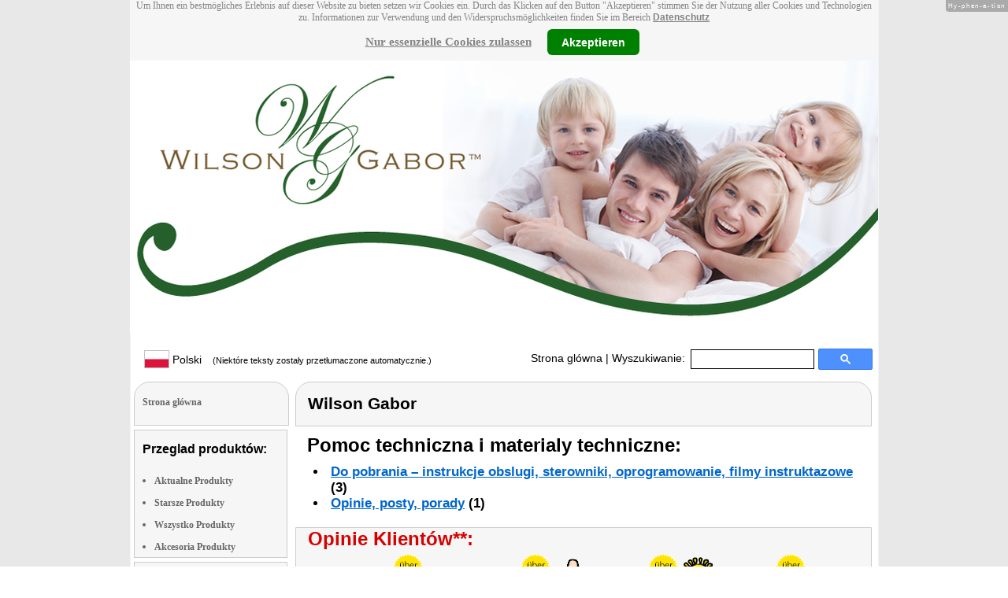

--- FILE ---
content_type: text/html
request_url: https://www.wilson-gabor.com/pl/Bettwaesche-NC-8961-919.shtml
body_size: 9041
content:
<!DOCTYPE html
  PUBLIC "-//W3C//DTD XHTML 1.0 Strict//EN" "http://www.w3.org/TR/xhtml1/DTD/xhtml1-strict.dtd">
<html xmlns="http://www.w3.org/1999/xhtml" xmlns:ff="http://xml.pearl.de/microsites/functions" xml:lang="pl" lang="pl">
   <head xmlns="" data-brandId="388" data-brandName="Wilson Gabor" data-lang="pl">
      <meta http-equiv="Content-Type" content="text/html; charset=utf-8">
      <meta name="description" content="">
      <title>Wilson Gabor</title>
      <link rel="stylesheet" href="../support.css">
      <link rel="stylesheet" href="../forum.css"><script src="../forum.js" type="text/javascript" charset="utf-8"></script><script type="text/javascript" src="../jquery.min.js"></script><script type="text/javascript" src="../jquery-ui-1.9.2.custom.min.js"></script><script type="text/javascript" src="../factfindersearch.js"></script><link rel="stylesheet" href="../jquery-ui.css" type="text/css">
      <link rel="stylesheet" href="../jquery-ui-smoothness.min.css" type="text/css">
      <link rel="stylesheet" href="../slider.css">
      <link rel="stylesheet" href="../tiny_slider.css">
      <link rel="stylesheet" href="../pearl-sprite-eco_19082015.css"><script src="../jquery.tinycarousel.min.js" type="text/javascript" charset="utf-8"></script><script src="../jquery.simplemodal.1.4.4.min.js" type="text/javascript" charset="utf-8"></script><script src="../slider.js" type="text/javascript" charset="utf-8"></script><script src="../Hyphenator.js" type="text/javascript" charset="utf-8"></script><script type="text/javascript">
                        $(document).ready(function(){
                            $('#slider2').tinycarousel({start: 1, controls: true});

                            var $status = 'hidden';

                            $("#impressum").click(function(){
                                if ($status == 'hidden') {
                                    $('#pearl_info').show();
                                    $status = 'shown';
                                } else {
                                    $('#pearl_info').hide();
                                    $status = 'hidden';
                                }
                            })

                            $(".google_form").submit(function(){
                                var $input = $(this).find("input[name=q]");

                                var str = $input.val();
                                var regexp = new RegExp("([a-zA-Z]+)-?(\\d+)-(\\d+)");
                                var matches = str.match(regexp);

                                if (matches != null) $input.val(matches[1] + "-" + matches[2]);
                            })
                        });

                        Hyphenator.config({
                            displaytogglebox : true,
                            minwordlength : 4
                        });
                        Hyphenator.run();
                    </script><script>
                var brandId = 'UA-40598091-1';
            </script><div id="modal-lang">
         <h3>Proszę wybrać język</h3><br><select id="select-lang">
            <option selected value="undefined">Wybierz język</option>
            <option value="de">Deutsch</option>
            <option value="de_AT">Österreich / Deutsch</option>
            <option value="de_CH">Schweiz / Deutsch</option>
            <option value="it_CH">Italiano / Svizzera</option>
            <option value="fr_CH">Français / Suisse</option>
            <option value="it">Italiano</option>
            <option value="fr">Français</option>
            <option value="pl">Polski</option></select></div><script src="../local.js"></script><script type="text/javascript">
                userNoticeCookie = readCookie("hideNoticeCookie1");
                if (userNoticeCookie == "1") {
                var _gaq = _gaq || [];
                _gaq.push(['_setAccount', 'UA-40598091-1']);
                _gaq.push (['_gat._anonymizeIp']);
                _gaq.push(['_trackPageview']);

                (function() {
                var ga = document.createElement('script'); ga.type = 'text/javascript'; ga.async = true;
                ga.src = ('https:' == document.location.protocol ? 'https://ssl' : 'http://www') + '.google-analytics.com/ga.js';
                var s = document.getElementsByTagName('script')[0]; s.parentNode.insertBefore(ga, s);
                })();
                }
            </script></head>
   <body>
      <div class="container">
         <div xmlns="" class="cookieNotice" style="height: 77px;">
            <div class="noticeInner" id="notice_id" data-lakes="tests"><span class="cookieNoticeText">Um Ihnen ein bestmögliches Erlebnis auf dieser Website zu bieten setzen wir Cookies
                  ein. Durch das Klicken auf den Button "Akzeptieren" stimmen Sie der Nutzung aller
                  Cookies und Technologien zu. 
                  Informationen zur Verwendung und den Widerspruchsmöglichkeiten finden Sie im Bereich
                  <a href="https://www.pearl.de/infos/datenschutz.htm#cookie_text_paragraphs_anchor"
                  target="_blank">Datenschutz</a></span><div><span onclick="onEssCookie();" class="cookieNoticeCloser_essential" style="text-decoration: underline; margin-right: 10px;">Nur essenzielle Cookies zulassen</span><span onclick="onAllCookie();" class="cookieNoticeCloser notice_details_button">Akzeptieren</span></div>
            </div>
         </div>
         <div xmlns="" class="pre-header" id="pre-header"><a href="index.html"><img class="logo" src="../02_388.jpg" alt="Wilson Gabor" width="100%"></a></div>
         <div xmlns="" class="header" id="header">
            <table>
               <tr>
                  <td width="65%" style="text-align:left;">
                     <div id="flag" class="flag" style="margin-left:11px;"><img class="logo" src="../images/pl.png"><p style="padding-top:4px;">
                           &nbsp;Polski<span style="margin-left:11px; font-size: 8pt;"> (Niektóre teksty zostały przetłumaczone automatycznie.)</span></p>
                     </div><script>
                            $("#flag").click(function() {
                                openLangModal();
                            });
                        </script></td>
                  <td width="60%" valign="top">
                     <div style="padding-top: 7px;"><a href="index.html">Strona glówna</a>
                        | Wyszukiwanie:
                        
                     </div>
                  </td>
                  <td width="30%" valign="top">
                     <FORM method="GET" action="https://www.google.com/search" target="_blank" class="google_form">
                        <table cellspacing="0" cellpadding="0" style="width: 100%; padding: 0px;">
                           <tbody>
                              <tr>
                                 <td style="padding:0 5px;"><input type="text" name="q" maxlength="255" autocomplete="off" class="search_input_box" style="height: 23px; width: 150px; padding-left: 5px;" title="Suchen" dir="ltr" spellcheck="false"></td>
                                 <td><input type="image" style="background-color: #4D90FE; background-image: -moz-linear-gradient(center top , #4D90FE, #4787ED); border: 1px solid #3079ED; border-radius: 2px 2px 2px 2px; color: #FFFFFF; font-family: inherit; font-size: 11px; font-weight: bold; height: 13px; margin-top: 3px; min-width: 13px; padding: 6px 27px; width: 13px; margin-left: 0 !important;" src="/images/search_box_icon.png" title="Suchen"></td>
                              </tr>
                           </tbody>
                        </table><input type="hidden" name="domains" value="wilson-gabor.com/pl/"><input type="hidden" name="ie" value="UTF-8"><input type="hidden" name="oe" value="UTF-8"><input type="hidden" name="sitesearch" value="wilson-gabor.com/pl/" checked=""></FORM>
                  </td>
               </tr>
            </table>
         </div>
         <div xmlns="" class="left_column" id="left-column">
            <div class="startseite radius1 border2">
               <ul class="menu-list"><br><a href="index.html">Strona glówna</a></ul>
            </div>
            <div class="lm_item">
               <h3>Przeglad produktów:</h3><br><ul>
                  <li><a href="Aktuelle-Wilson-Gabor-Produkte.html">Aktualne Produkty</a></li>
                  <li><a href="Nicht-mehr-produzierte-Wilson-Gabor-Produkte.html">Starsze Produkty</a></li>
                  <li><a href="Gesamtubersicht-Wilson-Gabor-Produkte.html">Wszystko Produkty</a></li>
                  <li><a href="Zubehoer-Wilson-Gabor-Produkte.html">Akcesoria Produkty</a></li>
               </ul>
            </div>
            <div class="lm_item">
               <h3>Elementy pomocy technicznej:</h3><br><ul class="menu-list-margin">
                  <li style="line-height: 1.3; 1"><a href="Wilson-Gabor-Produkte-mit-Handbuch-PDF-Treiber-Software-Video-Anleitung-Download-Files.html">Do pobrania- instrukcja obslugi, sterowniki, filmy</a></li><br><li style="line-height: 1.3; 2"><a href="Wilson-Gabor-Produkte-mit-Hotline-FAQ-Support-Hilfe-Beitragen.html">Wsparcie techniczne FAQs</a></li><br><li style="line-height: 1.3; 3"><a href="Wilson-Gabor-Produkte-mit-Kunden-Meinungen-Bewertungen-Rezensionen-Erfahrungsberichten.html">Doswiadczenia, Składki</a></li><br><li style="line-height: 1.3; 4"><a href="/cgi-bin/list-messages.cgi">Forum dyskusyjne</a></li><br><li style="line-height: 1.3; 5"><a href="Wilson-Gabor-Produkte-mit-Testergebnissen-aus-Produkt-Tests-Testberichten.html">Wyniki testów badan i raporty</a></li><br></ul>
            </div>
            <div class="lm_item">
               <h3>Wyszukiwarka produktów:</h3><br><FORM method="GET" action="https://www.google.com/search" target="_blank" class="google_form">
                  <table cellspacing="0" cellpadding="0" style="width: 100%; padding: 0px; margin-bottom: 5px; ">
                     <tbody>
                        <tr>
                           <td><input type="text" name="q" maxlength="255" autocomplete="off" class="search_input_box" style="height: 23px; width: 70px; padding-left: 5px;" title="Suchen" dir="ltr" spellcheck="false"></td>
                           <td><input type="image" style="background-color: #4D90FE; background-image: -moz-linear-gradient(center top , #4D90FE, #4787ED); border: 1px solid #3079ED; border-radius: 2px 2px 2px 2px; color: #FFFFFF; font-family: inherit; font-size: 11px; font-weight: bold; height: 13px; margin-top: 3px; min-width: 13px; padding: 6px 27px; width: 13px; margin-left: 0 !important;" src="/images/search_box_icon.png" title="Suchen"></td>
                        </tr>
                     </tbody>
                  </table><input type="hidden" name="domains" value="wilson-gabor.com/pl/"><input type="hidden" name="ie" value="UTF-8"><input type="hidden" name="oe" value="UTF-8"><input type="hidden" name="sitesearch" value="wilson-gabor.com/pl/" checked=""></FORM>
            </div>
            <div class="lm_item">
               <h3>Zakupy:</h3><br><ul class="menu-list-margin">
                  <li style="line-height: 1.3; 6"><a href="https://www.pearl.de/mtrkw-4221-mikrofaser-bettwaesche.shtml">Bettwäsche</a></li><br><li style="line-height: 1.3; 7"><a href="https://www.pearl.de/mtrkw-6631-bett-sofa-utensilos.shtml">Bett- &amp; Sofa-Utensilo</a></li><br><li style="line-height: 1.3; 7"><a href="https://www.pearl.de/mtrkw-4157-mikrofaser-badetuecher.shtml">Mikrofaser-Badetuch</a></li><br><li style="line-height: 1.3; 7"><a href="https://www.pearl.de/mtrkw-7762-boyfriend-kissen.shtml">Boyfriend Kissen</a></li><br><li style="line-height: 1.3; 7"><a href="https://www.pearl.de/mtrkw-6709-matratzen-schonauflagen.shtml">Matratzen-Schonauflage</a></li><br><li style="line-height: 1.3; 7"><a href="https://www.pearl.de/mtrkw-11679-2in1-mikrofaser-decken-mit-kuehlender-und-waermender-seite.shtml">2in1-Mikrofaser-Decke mit kühlender und wärmender Seite</a></li><br><li style="line-height: 1.3; 7"><a href="https://www.pearl.de/mtrkw-6701-selbstkuehlende-bettauflagen.shtml">Selbstkühlende Bettauflage</a></li><br><li style="line-height: 1.3; 7"><a href="https://www.pearl.de/mtrkw-10329-schutzbezuege-fuer-nackenkissen.shtml">Schutzbezug für Nackenkissen</a></li><br><li style="line-height: 1.3; 7"><a href="https://www.pearl.de/mtrkw-11968-waermeunterbetten-mit-app.shtml">Wärmeunterbett mit App</a></li><br><li style="line-height: 1.3; 7"><a href="https://www.pearl.de/mtrkw-3186-bettdecken.shtml">Bettdecke</a></li><br><li style="line-height: 1.3; 7"><a href="https://www.pearl.de/mtrkw-5119-wasserundurchlaessige-matratzenauflagen.shtml">Wasserundurchlässige Matratzenauflage</a></li><br><li style="line-height: 1.3; 8"><a href="https://www.pearl.de/nc-3400-bettwaesche-bettzeug.shtml">Spannbettlaken</a></li><br></ul>
            </div>
            <div class="lm_item">
               <ul class="menu-list"><br>Pozostan z nami w kontakcie i podaj swój adres e-mail do newslettera z goracymi cenami:
                  
               </ul>
               <form method="get" action="https://www.pearl.de/subscribe.jsps" charset="UTF-8">
                  <table cellspacing="7px" cellpadding="0" style="width: 100%; padding: 0 0px 0 0px; margin-bottom: 5px; ">
                     <tbody>
                        <tr>
                           <td><input type="text" maxlength="255" style="height: 25px; width: 95px; margin: 0;" name="email"></td>
                           <td><input type="image" style="margin: 4px 0 0 0; border: none; height: 29px" src="../images/ok_button.png" title="Suchen"></td>
                        </tr>
                     </tbody>
                  </table>
               </form>
            </div>
            <div class="lm_item">
               <h3>Strony internetowe innych producentów:</h3><br><ul>
                  <li style="line-height: 1.3; 10"><a href="https://www.elesion.com/" style="font:12px verdana; !important"><b>ELESION</b></a></li><br></ul>
               <ul>
                  <li style="line-height: 1.3; 10"><a href="https://www.lescars.de/" style="font:12px verdana; !important"><b>Lescars</b> OBD2 Diagnosegeräte universal</a></li><br></ul>
               <ul>
                  <li style="line-height: 1.3; 10"><a href="https://www.sichler-haushaltsgeraete.com/" style="font:12px verdana; !important"><b>Sichler Haushaltsgeräte</b> Infrarot-Schimmelentferner</a></li><br></ul>
               <ul>
                  <li style="line-height: 1.3; 10"><a href="https://www.infactory.me/" style="font:12px verdana; !important"><b>infactory</b> Wärmflaschen</a></li><br></ul>
               <ul>
                  <li style="line-height: 1.3; 10"><a href="https://www.newgen-medicals.com/" style="font:12px verdana; !important"><b>newgen medicals</b> Infra-Rot-Sauna-Domes</a></li><br></ul>
               <ul>
                  <li style="line-height: 1.3; 10"><a href="http://www.simvalley-mobile.de/" style="font:12px verdana; !important"><b>simvalley MOBILE</b> Seniorenhandys</a></li><br></ul>
            </div>
            <div class="lm_item">
               <ul class="menu-list"><br><span class="impressumBigText"><b>Serwis i Wsparcie- strony internetowe marek Wilson Gabor Dla obszarów sprzedazy w Poland</b><br><br><div><u><b><a href="https://www.pearl.de/infos/datenschutz.htm" target="_blank" style="font-family: arial;font-size: 12pt; font-stretch: condensed;">Prywatność</a></b></u></div>
                     <div id="impressum" style="cursor:pointer;"><u><b>O nas</b></u></div></span><div id="pearl_info" style="display:none;"><span class="impressumBigText"><br><b>Odpowiedzialna za tworzenie i utrzymanie tej strony internetowej jest marka Wilson Gabor PEARL GmbH (PEARL Sp. z o. o. / Niemcy)</b><br></span><span class="impressumText"><br><br><span class="impressumMidText"><b>Serwis, sprzeda&#380; detaliczna &#38; hurtowa
                        w Niemczech</b></span><br><br><b>PEARL GmbH</b><br>
                        PEARL-Straße 1-3
                        <br><b>D-79426 Buggingen / Germany</b><br>
                        <b>Tel.:</b> +49-(0)7631-360-200
                        <br><b>Fax:</b> +49-(0)7631-360-444
                        <br><b>Mail-Support:</b> service@pearl.de
                        <br><span class="impressumSmallText"><a href="http://www.pearl.de/infos/agb.htm" target="_blank">Og&oacute;lne
                        warunki handlowe (AGB)</a></span>
                        <br><br>
                        <span class="impressumMidText"><b>Serwis, sprzeda&#380; detaliczna &#38; hurtowa w
                        Austrii:</b></span><br><br><b>PEARL GmbH</b><br>
                        Paketfach PEARL 10
                        <br><b>A-5005 Salzburg</b><br>
                        <b>Tel.:</b> +43 (0) 820–988-450 *
                        <br><b>Fax:</b> +43 (0) 800-234-618
                        <br><b>Mail-Support:</b> service@pearl.de
                        <br><span class="impressumSmallText"><a href="http://www.pearl.de/infos/agb.htm" target="_blank">Og&oacute;lne
                        warunki handlowe (AGB)</a></span>
                        <br><br>
                        <span class="impressumMidText"><b>Serwis, sprzeda&#380; detaliczna &#38; hurtowa we
                        Francji</b></span><br><br>
                        <b>Pearl Diffusion</b><br>
                        B.P. 10168<br>
                        6 rue de la Scheer<br>
                        <b>F-67603 Selestat CEDEX</b><br>
                        <b>Tel:</b> +33 3 88 58 02 02<br>
                        <b>E-Mail:</b> cial@pearl.fr
                        <br><span class="impressumSmallText"><a href="https://www.pearl.fr/qui-sommes-nous/conditions-generales-vente"
                        target="_blank">Les Conditions G&#233;n&#233;rales de Vente</a></span>
                        <br><br>
                        <span class="impressumMidText"><b>Import &#38; sprzeda&#380; hurtowa na terenie ca&#322;ej
                        Europy:</b></span><br><br><b>P.B.C. GmbH</b><br>
                        PEARL-Straße 1
                        <br><b>D-79426 Buggingen / Germany</b><br>
                        <b>Tel.:</b> +49-(0)7631-360-900
                        <br><b>Fax:</b> +49-(0)7631-360-909
                        <br><b>Wsparcie mailowe:</b> pbc@pearl.de
                        <br>
                        <br>Alternatywne metody
                        <br>rozwiązywania sporów:
                        <br>Nie jesteśmy zobowiązani ani
                        <br>gotowi do udziału w postępowaniu
                        <br>w sprawie rozstrzygania sporów
                        <br>konsumenckich przed sądem
                        <br>polubownym.
                        <br></span><br><span class="impressumSmallText">
                        * Op&#322;ata za po&#322;&#261;czenie z Austrii: 20 cent&oacute;w / min z austriackiej
                        sieci stacjonarnej, ceny z sieci kom&oacute;rkowych mog&#261; si&#281; r&oacute;&#380;ni&#263</span><br><span
                        class="impressumSmallText"></span><br><br><span class="impressumSmallText"><b>Updated:</b> 07.01.2026 19:55</span></div>
               </ul><br></div>
         </div>
         <div class="main_column">
            <div class="subtitle radius1 border2 title2">
               <h2>Wilson Gabor</h2>
            </div>
            <div class="prod_support">
               <h1>Pomoc techniczna i materialy techniczne:</h1>
               <ul>
                  <li><a href="#downloads" rel="nofollow">Do pobrania – instrukcje obslugi,  sterowniki, oprogramowanie, filmy instruktazowe</a>
                     (3)
                     
                  </li>
                  <li><a href="#creviews" rel="nofollow">Opinie, posty, porady</a>
                     (1)
                     
                  </li>
               </ul>
            </div>
            <div itemscope="itemscope" itemtype="http://schema.org/Product">
               <div class="press_small radius2 border2">
                  <h2>Opinie Klientów**:</h2>
                  <table>
                     <tr>
                        <td><img src="../04_80.gif" height="80" width="160" alt="Von über 90% der Käufer AUSGEZEICHNET empfunden**"></img></td>
                        <td><img src="../04_81.gif" height="80" width="160" alt="Von über 90% der Käufer als SEHR PREISWERT empfunden**"></img></td>
                        <td><img src="../04_82.gif" height="80" width="160" alt="Von über 90% der Käufer zum KAUF EMPFOHLEN**"></img></td>
                        <td><img src="../04_83.gif" height="80" width="160" alt="Von über 90% der Käufer als SEHR LEICHT BEDIENBAR beurteilt**"></img></td>
                     </tr>
                     <tr>
                        <td><img src="../04_84.gif" height="80" width="160" alt="Von über 90% der Käufer als SEHR INNOVATIV empfunden**"></img></td>
                     </tr>
                  </table>
               </div>
               <div id="slider2" class="radius3 border2">
                  <div id="wrapper" class="slider_small" style=" margin: 0px auto">
                     <div id="slider">
                        <div style="overflow: hidden;" class="scroll">
                           <div class="scrollContainer">
                              <div></div>
                           </div>
                        </div>
                     </div>
                  </div><a class="buttons prev" href="#">left</a><div class="viewport">
                     <ul class="overview"><script type="text/javascript">
                                                $(document).ready(function(){
                                                    try {
                                                    $('[class*=image-1]').click(function(e) {
                                                        e.preventDefault();
                                                        e.stopPropagation();
                                                        $('#popup-box-images-1').css("padding", 2);
                                                        $('#popup-box-images-1').dialog({width: 805});//, resizable: false});
                                                    });
                                                    $('html').click(function() {
                                                try {
                                                        $('#popup-box-images-1').dialog( "close" );
                                                } catch (e) {
                                                console.log(e)
                                                }
                                                    });
                                                    $('.close').click(function() {
                                                try {
                                                        $('#popup-box-images-1').dialog( "close" );
                                                } catch (e) {
                                                console.log(e)
                                                }
                                                    });
                                                } catch (e) {
                                                console.log(e)
                                                }
                                                });
                                            </script><div id="popup-box-images-1" title="Wilson Gabor" style="display:none;">
                           <div style="text-align:left;"><img src="../nc8961_0.jpg" alt="; Wohndecken Wohndecken "></img></div>
                        </div>
                        <li><img src="../sm/nc8961_0.jpg" alt="; Wohndecken Wohndecken " height="150" class="image-1" itemprop="image" itemtype="http://schema.org/contentURL"></img></li><script type="text/javascript">
                                                $(document).ready(function(){
                                                    try {
                                                    $('[class*=image-2]').click(function(e) {
                                                        e.preventDefault();
                                                        e.stopPropagation();
                                                        $('#popup-box-images-2').css("padding", 2);
                                                        $('#popup-box-images-2').dialog({width: 805});//, resizable: false});
                                                    });
                                                    $('html').click(function() {
                                                try {
                                                        $('#popup-box-images-2').dialog( "close" );
                                                } catch (e) {
                                                console.log(e)
                                                }
                                                    });
                                                    $('.close').click(function() {
                                                try {
                                                        $('#popup-box-images-2').dialog( "close" );
                                                } catch (e) {
                                                console.log(e)
                                                }
                                                    });
                                                } catch (e) {
                                                console.log(e)
                                                }
                                                });
                                            </script><div id="popup-box-images-2" title="Wilson Gabor" style="display:none;">
                           <div style="text-align:left;"><img src="../nc8961_1.jpg" alt="; Wohndecken Wohndecken "></img></div>
                        </div>
                        <li><img src="../sm/nc8961_1.jpg" alt="; Wohndecken Wohndecken " height="150" class="image-2" itemprop="image" itemtype="http://schema.org/contentURL"></img></li>
                        <li><img src="../sm/nc8961_2_3.jpg" alt="; Wohndecken Wohndecken " height="150" class="image-3" itemprop="image" itemtype="http://schema.org/contentURL"></img></li>
                        <li><img src="../sm/nc8961_2_2.jpg" alt="; Wohndecken Wohndecken " height="150" class="image-4" itemprop="image" itemtype="http://schema.org/contentURL"></img></li>
                     </ul>
                  </div><a class="buttons next" href="#">right</a></div>
               <div class="product_info">
                  <div class="product_text">
                     <div class="product_block"></div>
                     <h1>NC-8961-919&nbsp;
                        
                        <meta itemprop="sku" content="NC-8961"></meta>
                        <meta itemprop="manufacturer" content="Wilson Gabor"></meta><span itemprop="name">Mikrofaser-Bettwäsche Set "Ornament"</span></h1>
                     <div itemprop="description">
                        <h2>Kuschelweiche Bettwäsche im floralen Design. Pflege- leicht, <b>atmungsaktiv,</b>
                           weich &amp; formbeständig. Für <b>Winter &amp; Sommer.</b>
                        </h2><span class="description">Angenehm glatt und weich auf der Haut - in kalten wie in den heißesten Nächten! Genießen
                           Sie die <b>besondere Frische und das Schmeicheln</b> des atmungsaktiven Gewebes. Die
                           Bettwäsche im zeitlosen Design <b>hält Sie warm,</b> ohne dass Sie schwitzen. <br>
                           <br>
                           Eine Mikrofaser ist zweimal dünner als eine Seidenfaser und sogar <b>100 Mal dünner
                           als ein menschliches Haar!</b> Deswegen kann der Stoff besonders eng gewoben werden.
                           Das macht ihn <b>schön glatt, formbeständig</b> ... und absolut kuschelweich!<br>
                           <br>
                           <b>Extrem unkompliziert:</b> Die Wendebettwäsche ist trotz der weichen Oberfläche
                           total pflegeleicht! Waschen kann man sie <b>einfach bis 60 °C,</b> danach kann sie
                           <b>in den Trockner,</b> sogar bügeln kann man sie. Muss man aber gar nicht. Einfach
                           nach dem Waschen aufhängen, schon ist sie <b>total glatt!</b> <br>
                           <ul>
                           <li><b>Sehr weich und formbeständig:</b> Bettwäsche bleibt viele Jahre schön</li>
                           <li><b>Erdige Farben </b>mit Paisley-Elementen</li>
                           <li><b>Feinste Mikrofaser:</b> hundert Mal feiner als ein menschliches Haar (< 1 dtex)</li>
                           <li><b>Für Sommer und Winter:</b> klimatisierend und atmungsaktiv</li>
                           <li><b>Mikrofaser</b> aus 100 % Polyester, besonders eng gewoben (100 g/m²)</li>
                           <li><b>Waschbar bis 60 °C, trocknergeeignet, Bügeln bis Stufe 2</b> </li>
                           <li>Maße: Decke 135 x 200 cm, Kissen 80 x 80 cm (deutsche Standard-Größe)</li>
                           </ul>
                           </span></div><span class="description"></span><div class="hr"><img alt="transparent_pixel" src="../images/transparent_pixel.gif"></img></div>
                     <div id="buy-link">
                        <p><script type="text/javascript">
                                            $(document).ready(function(){
                                                if(window.location.hash === "#popup-eco-image") {
                                                    $('#popup-box-image').css("padding", 2);
                                                    $('#popup-box-image').dialog({width: 805});//, resizable: false});
                                                }
                                                $('[class*=sprite-eco-source]').click(function(e) {
                                                    e.preventDefault();
                                                    e.stopPropagation();
                                                    $('#popup-box-image').css("padding", 2);
                                                    $('#popup-box-image').dialog({width: 805});//, resizable: false});
                                                });
                                                $('html').click(function() {
                                                    try {
                                                        $('#popup-box-image').dialog( "close" );
                                                    } catch (e) {
                                                        console.log(e)
                                                    }
                                                });
                                                $('.close').click(function() {
                                                    try {
                                                        $('#popup-box-image').dialog( "close" );
                                                    } catch (e) {
                                                        console.log(e)
                                                    }
                                                });
                                            });
                                        </script><span class="sprite-eco-source pearl-eco-sprite-big_"></span><script type="text/javascript">
                                            $(document).ready(function(){
                                                $('[class*=popup-link-1]').click(function(e) {
                                                    e.preventDefault();
                                                    e.stopPropagation();
                                                    $('#popup-box-1').css("padding", 2);
                                                    $('#popup-box-1').dialog({width: 454});//, resizable: false});
                                                });
                                                $('html').click(function() {
                                                    try {
                                                    $('#popup-box-1').dialog( "close" );
                                                    } catch (e) {
                                                        console.log(e)
                                                    }
                                                });
                                                $('.close').click(function() {
                                                    try {
                                                        $('#popup-box-1').dialog( "close" );
                                                    } catch (e) {
                                                        console.log(e)
                                                    }
                                                });
                                            });
                                        </script></p>
                        <div id="popup-box-1" title="Specyfikacja produktu blachy:" style="display:none;">
                           <div style="text-align:left;">
                              <table style="width: 100%;">
                                 <tr bgcolor="#cccccc">
                                    <td colspan="2"><b>NC-8961-919 - Wilson Gabor</b></td>
                                 </tr>
                              </table>
                           </div>
                        </div>
                        <div itemprop="offers" itemscope="itemscope" itemtype="http://schema.org/Offer">
                           <meta itemprop="price" content="0.00" date-test="1"></meta>
                           <meta itemprop="priceCurrency" content="EUR"></meta>
                           <meta itemprop="seller" content="pearl.de"></meta>
                           <p><strong>Zródlo zakupu</strong> <strong>Niemcy</strong>: Nieaktualne produkty. Ähnliche, neue Artikel finden Sie hier: <a href="https://www.pearl.de/mtrkw-4221-mikrofaser-bettwaesche.shtml">Bettwäsche</a><link itemprop="availability" href="http://schema.org/OutOfStock"></link>
                           </p>
                        </div>
                        <p style="font: 12px verdana;"><strong><span itemprop="offers" itemscope="itemscope" itemtype="http://schema.org/Offer">
                                 <meta itemprop="price" content="15.90"></meta>
                                 <meta itemprop="priceCurrency" content="EUR"></meta>
                                 <meta itemprop="seller" content="pearl.de"></meta>
                                 <link itemprop="availability" href="http://schema.org/InStock"></link>Niemcy <a href="https://www.pearl.de/a-NC8961-3400.shtml" style="font: bold 13px arial;" target="_blank">PEARL € 15,90*</a><span style="text-decoration:none; color:#000000; font:normal 12px verdana;"> EAN: </span><span itemprop="gtin13" href="https://schema.org/gtin13" style="text-decoration:none; color:#000000; font:normal 12px verdana;">4022107211178</span><a style="text-decoration:none; color:#000000; font:normal 12px verdana;" href="https://www.amazon.de/dp/ B00GMDQE2M " target="blank"> / </a> B00GMDQE2M<br></br></span></strong></p>
                        <div class="ppe-big">
                           <p></p>
                        </div>
                     </div>
                     <div class="subtitle_cloud radius3 border2 words" data-test2="2">
                        <div>
                           <h2> Mikrofaser Bettwäsche</h2>
                        </div>
                        <div><a href="mikrofaser-bettwaesche-mtrkw-4221.html"><span class="tag-0">Bettwäsche</span></a> • <a href="wohndecke-mtrkw-4489.html"><span class="tag-9">Wohndecken</span></a> • <a href="mikrofaser-bettwaesche-mtrkw-4221.html"><span class="tag-0">Bett-Decken- &amp; Kissenbezüge</span></a> • <a href="2in1-mikrofaser-decke-mit-kuehlender-und-waermender-seite-mtrkw-11679.html"><span class="tag-5">2in1-Mikrofaser-Decken mit kühlender und wärmender Seite</span></a> • <a href="mikrofaser-bettwaesche-mtrkw-4221.html"><span class="tag-0">Flausch-Bettwäschegarnituren</span></a> • <a href="mikrofaser-bettwaesche-mtrkw-4221.html"><span class="tag-0">Bettwäschegarnituren</span></a> • <a href="bettdecke-mtrkw-3186.html"><span class="tag-1">Bettdecken</span></a> • <a href="spannbettlaken-mtrkw-3240.html"><span class="tag-7">Spannbettlaken</span></a> • <a href="waermeunterbett-mit-app-mtrkw-11968.html"><span class="tag-2">Wärmeunterbetten mit App</span></a> • <a href="wasserundurchlaessige-matratzenauflage-mtrkw-5119.html"><span class="tag-7">Wasserundurchlässige Matratzenauflagen</span></a> • <a href="matratzen-schonauflage-mtrkw-6709.html"><span class="tag-2">Matratzen-Schonauflagen</span></a></div>
                     </div>
                     <div id="resource-downloads">
                        <div class="subtitle radius1 border2"><a name="downloads"></a><h2>(3) Pobierz instrukcje obslugi, sterowniki, wideo …:</h2>
                        </div>
                        <div class="product_links">
                           <ul></ul>
                        </div>
                     </div>
                     <div id="youtube-preview"><iframe height="385" width="640" allowFullScreen="allowfullscreen" frameborder="0" src="https://www.youtube.com/embed/xc4X5VHXByc?fs=1&amp;hl=en_US&amp;start=1140&amp;end=1260"></iframe></div>
                     <div class="youtube-preview-list"><iframe height="385" width="640" allowFullScreen="allowfullscreen" frameborder="0" src="https://www.youtube.com/embed/rRl8omaIEL0?fs=1&amp;hl=en_US&amp;start=60&amp;end=301"></iframe></div>
                     <div class="youtube-preview-list"><iframe height="385" width="640" allowFullScreen="allowfullscreen" frameborder="0" src="https://www.youtube.com/embed/J9Uo6LPOF38?fs=1&amp;hl=en_US&amp;start=2460&amp;end=2640"></iframe></div>
                     <div id="reviews">
                        <div class="subtitle radius1 border2"><a name="creviews"></a><h2>(1) Recenzje, oceny i opinie Klientów:</h2>
                        </div>
                        <div class="product_links">
                           <dl>
                              <div itemprop="review" itemscope="itemscope" itemtype="http://schema.org/Review">
                                 <dt><span class="dark_red"><strong><span itemprop="name">Opinie Klientów</span></strong>**
                                       z <strong>
                                          <meta itemprop="datePublished" content="2015-06-20"></meta>20.06.2015</strong> z <strong>
                                          <meta itemprop="author" content="B. R. "></meta>B. R. </strong> z <strong>Nordgermersleben</strong><span itemprop="reviewRating" itemscope="itemscope" itemtype="http://schema.org/Rating">
                                          <meta itemprop="bestRating" content="5"></meta>
                                          <meta itemprop="worstRating" content="1"></meta>
                                          <meta itemprop="ratingValue" content="5"></meta></span></span></dt>
                                 <dd><span itemprop="description">Super Angebot, beste Qualität - was wollen wir mehr? Danke für Ihre stets interessanten
                                       Produkte.</span></dd>
                              </div>
                              <div class="hr"><img alt="transparent_pixel" src="../images/transparent_pixel.gif"></img></div>
                           </dl>
                           <p class="right_aligned"><a href="Bettwaesche-NC-8961-919-Bewertungen.html" rel="nofollow"><img alt="button_list" src="../images/button_list.png"></img></a><a href="Bettwaesche-NC-8961-919-Bewertungen.html" rel="nofollow">Wyswietl wszystkie posty</a></p>
                        </div>
                     </div>
                     <div class="subtitle radius1 border2" style="margin-top: 20px;">
                        <h2>Forum dyskusyjne na temat Wilson Gabor Produkt Wilson Gabor:</h2>
                     </div>
                     [an error occurred while processing this directive]
                  </div>
               </div>
            </div>
            <div class="subtitle_bottom radius2 border2">
               <h2>Wilson Gabor</h2>
            </div>
            <p class="BoxRatingMethod">* W cene wliczony jest podatek VAT bez kosztów dostawy</p>
            <p class="BoxRatingMethod">** Diese Meinung entstammt unserer Kundenbefragung, die wir seit 2010 kontinuierlich
               als Instrument für Qualitäts-Management und Produktverbesserung durchführen. Wir befragen
               hierzu alle Direktkunden 21 Tage nach Kauf per E-Mail zu deren Zufriedenheit, Erfahrungen
               und Verbesserungsvorschlägen mit der Lieferung sowie den bestellten Produkten.
            </p><br></br></div>
      </div>
   </body>
</html>